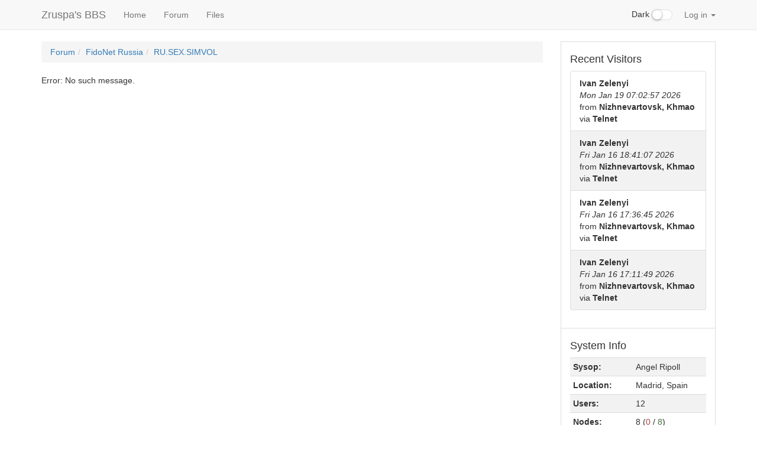

--- FILE ---
content_type: text/html
request_url: https://bbs.zruspas.org/?page=001-forum.ssjs&sub=fdru_rusexsimvol&thread=43902
body_size: 11892
content:
<!DOCTYPE html>
<html lang="en">
	<head>
		<style type="text/css">
			.hidden { display:none; }
		</style>
		<script src="./js/jquery.min.js"></script>
		<script type="text/javascript">
			$('html').addClass('hidden');
		</script>
		<meta charset="utf-8">
		<meta http-equiv="X-UA-Compatible" content="IE=edge">
		<meta name="viewport" content="width=device-width, initial-scale=1">
		<link rel="icon" href="./images/favicon.ico">
		<title>Forum: Zruspa's BBS</title>
		<link href="./bootstrap/css/bootstrap.min.css" rel="stylesheet">
		<link href="./css/offcanvas.css" rel="stylesheet">
		<link href="./css/style.css" rel="stylesheet">
					<link href="./css/checkbox.css" rel="stylesheet">
					</head>
	<body>
		<script src="./bootstrap/js/bootstrap.min.js"></script>
		<script src="./js/common.js"></script>
		<div class="modal" id="popUpModal" tabindex="-1" role="dialog" style="display:none;">
    <div class="modal-dialog" role="document">
        <div class="modal-content">
            <div class="modal-header">
                <h4 class="modal-title" id="popUpModalTitle">Pop-Up Thingie</h4>
            </div>
            <div class="modal-body" id="popUpModalBody"></div>
            <div class="modal-footer">
                <button type="button" class="btn btn-default" id="popUpModalCloseButton">Close</button>
                <button type="button" class="btn btn-primary" id="popUpModalActionButton" hidden>Submit</button>
            </div>
        </div>
    </div>
</div>
<nav class="navbar navbar-default navbar-fixed-top">
    <div class="container">
        <div class="navbar-header">
            <button type="button" class="navbar-toggle collapsed" data-toggle="collapse" data-target="#navbar" aria-expanded="false" aria-controls="navbar">
                <span class="sr-only">Sidebar</span>
                <span class="icon-bar"></span>
                <span class="icon-bar"></span>
                <span class="icon-bar"></span>
            </button>
            <a class="navbar-brand" href="./">Zruspa's BBS</a>
        </div>
        <div id="navbar" class="collapse navbar-collapse">
            <ul class="nav navbar-nav">
                                <li>
                                            <a class="dropdown-item" href="./?page=000-home.xjs">
                                                Home                        </a>
                </li>
                <li>
                                            <a class="dropdown-item" href="./?page=001-forum.ssjs">
                                                Forum                        </a>
                </li>
                <li>
                                            <a class="dropdown-item" href="./?page=002-files.xjs">
                                                Files                        </a>
                </li>
            </ul>
            <ul class="nav navbar-nav navbar-right">
	            
				<li class="nav-item dark-switch">
					<div class="form-group">
						<div class="checkbox checbox-switch darkswitchbox">
							<label>
								<input type="checkbox" id="darkSwitch"  />Dark
								<span></span>
							</label>
              			</div>
              		</div>
            	</li>
            	
            	                                        <li class="nav-item dropdown">
                        <a href="#" class="nav-link dropdown-toggle" data-toggle="dropdown" role="button" aria-haspopup="true" aria-expanded="false">
                            Log in                            <span class="caret"></span>
                        </a>
                        <div id="login-form" class="dropdown-menu" style="padding:15px; padding-bottom:0px;">
                            <form id="form-login">
                                <label for="input-username" class="sr-only">Username</label>
                                <input id="input-username" title="Username" type="text" class="dropdown form-control" placeholder="Username">
                                <label for="input-password" class="sr-only">Password</label>
                                <input id="input-password" title="Password" type="password" class="dropdown form-control" placeholder="Password">
                                <input id="button-login" class="dropdown btn btn-primary" type="submit" value="Log in">
                            </form>
                        </div>
                    </li>
                            </ul>
        </div>
    </div>
</nav>
		<div class="container">
			<div class="row row-offcanvas row-offcanvas-right">
								<div class="col-xs-12 col-sm-9">
					<div style="clear:both;">
					<p class="pull-right visible-xs">
						<button title="Toggle sidebar" type="button" class="btn btn-primary btn-xs" data-toggle="offcanvas">
							<span class="glyphicon glyphicon-tasks"></span>Sidebar						</button>
					</p>
					</div>
					<script type="text/javascript" src="./js/forum.js"></script>
<script type="text/javascript" src="./js/graphics-converter.js"></script>
<script type="text/javascript" src="./js/avatars.js"></script>
<ol class="breadcrumb"><li><a href="./?page=001-forum.ssjs">Forum</a></li><li><a href="./?page=001-forum.ssjs&amp;group=6">FidoNet Russia</a></li><li><a href="./?page=001-forum.ssjs&amp;sub=fdru_rusexsimvol">RU.SEX.SIMVOL</a></li></ol>
<div id="jump-unread-container" style="margin-bottom:1em;" hidden><a class="btn btn-default" id="jump-unread" title="Jump to first unread message" href="#"><span class="glyphicon glyphicon-star"></span></a></div>
Error: No such message.
				</div>
							<div class="col-xs-6 col-sm-3 sidebar-offcanvas" id="sidebar"><ul class="list-group"><li class="list-group-item sidebar"><h4>
    Who's Online</h4>
<div id="sbbs-nodelist"></div>
<script type="text/javascript">
    const anl = true;
    const nch = 'Via';
    const nll = 8;
    var niu = 0;
    function _sb_nodelist(evt) {
        const data = JSON.parse(evt.data);
        $('#sbbs-nodelist').parent().addClass('hidden');
        $('#sbbs-nodelist').addClass('hidden');
		$('#sbbs-nodelist').html(
			'<table id="sbbs-nodelist-table" class="table table-condensed table-responsive table-striped">' +
            '<thead><tr>' +
            '<th>' + nch + '</th>' +
            '<th>Status</th>' +
            '</tr></thead>' +
			'<tbody></tbody>' +
			'</table>'
		);
        niu = 0;
        var ns = data.reduce((a, c) => {
            if (anl && (c.action === null || c.user === null)) return a;
            $('#sbbs-nodelist-table').append(
                '<tr>' +
                    '<th scope="row">' +
                        (anl ? c.connection : (typeof c.node == 'number' ? c.node : c.connection)) +
                    '</th>' +
                    `<td id="nodelist-${c.node}">` +
                        (c.user ? `<strong>${c.user}</strong> ${c.action}` : c.status) +
                    '</td>' +
                '</tr>'
            );
            if (c.user && false) {
                $(`#nodelist-${c.node}`).attr('title', 'Send a telegram');
                $(`#nodelist-${c.node}`).css('cursor', 'pointer');
                $(`#nodelist-${c.node}`).click(() => sendTelegram(c.user));
            }
            if (typeof c.node == 'number' && c.user != '') niu++;
            return a + 1;
        }, 0);
        if (ns) {
            $('#sbbs-nodelist').parent().removeClass('hidden');
            $('#sbbs-nodelist').removeClass('hidden');
        }
        // Spans with these classes are used in the 'system stats' sidebar module.
        // Update the nodes in use / available counters there.
        $('#sidebar').find('.sb-nodes-in-use').text(niu);
        $('#sidebar').find('.sb-nodes-available').text(nll - niu);
    }
    registerEventListener('nodelist', _sb_nodelist);
</script>
</li><li class="list-group-item sidebar"><h4>
    Recent Visitors</h4>
<ul class="list-group">
            <li class="list-group-item striped">
            <strong>
                Ivan Zelenyi            </strong>
            <br>
            <em>
                Mon Jan 19 07:02:57 2026            </em>
            <br>
                            from                <strong>
                    Nizhnevartovsk, Khmao                </strong>
                        via            <strong>
                Telnet            </strong>
        </li>
            <li class="list-group-item striped">
            <strong>
                Ivan Zelenyi            </strong>
            <br>
            <em>
                Fri Jan 16 18:41:07 2026            </em>
            <br>
                            from                <strong>
                    Nizhnevartovsk, Khmao                </strong>
                        via            <strong>
                Telnet            </strong>
        </li>
            <li class="list-group-item striped">
            <strong>
                Ivan Zelenyi            </strong>
            <br>
            <em>
                Fri Jan 16 17:36:45 2026            </em>
            <br>
                            from                <strong>
                    Nizhnevartovsk, Khmao                </strong>
                        via            <strong>
                Telnet            </strong>
        </li>
            <li class="list-group-item striped">
            <strong>
                Ivan Zelenyi            </strong>
            <br>
            <em>
                Fri Jan 16 17:11:49 2026            </em>
            <br>
                            from                <strong>
                    Nizhnevartovsk, Khmao                </strong>
                        via            <strong>
                Telnet            </strong>
        </li>
    </ul>
</li><li class="list-group-item sidebar"><h4>System Info</h4>
<table class="table table-condensed table-responsive table-striped">
	<tbody>
		<tr>
			<th scope="row">Sysop:</th>
			<td>Angel Ripoll</td>
		</tr>
		<tr>
			<th scope="row">Location:</th>
			<td>Madrid, Spain</td>
		</tr>
		<tr>
			<th scope="row">Users:</th>
			<td>12</td>
		</tr>
		<tr>
			<th scope="row">Nodes:</th>
      <td>
        8        (<span title="In use" class="text-danger sb-nodes-in-use">0</span>
         /
         <span title="Available" class="text-success sb-nodes-available">8</span>)
      </td>
		</tr>
		<tr>
			<th scope="row">Uptime:</th>
			<td>235:56:16</td>
		</tr>
		<tr>
			<th scope="row">Calls:</th>
			<td>1,100</td>
		</tr>
          		<tr>
  			<th scope="row">Files:</th>
  			<td>1,368</td>
  		</tr>
              		<tr>
  			<th scope="row">D/L today:</th>
  			<td>
  				1  				files  				<br>
  				(5K  				bytes)
  			</td>
  		</tr>
          		<tr>
  			<th scope="row">Messages:</th>
  			<td>68,433</td>
  		</tr>
        	</tbody>
</table>
</li></ul></div>
			</div>
		  	<hr>
			<footer>
				<p>&copy; Zruspa's BBS, 2026</p>
			</footer>
		</div>
		<script src="./js/offcanvas.js"></script>
    	<script>
			$('.dropdown-menu a.dropdown-toggle').on('click', function (e) {
				if (!$(this).next().hasClass('show')) {
					$(this).parents('.dropdown-menu').first().find('.show').removeClass("show");
				}
			    var $subMenu = $(this).next(".dropdown-menu");
    			$subMenu.toggleClass('show');
    			$(this).parents('li.nav-item.dropdown.show').on('hidden.bs.dropdown', function (e) {
        			$('.dropdown-submenu .show').removeClass("show");
    			});
    			return false;
			});
		</script>
	</body>
</html>
